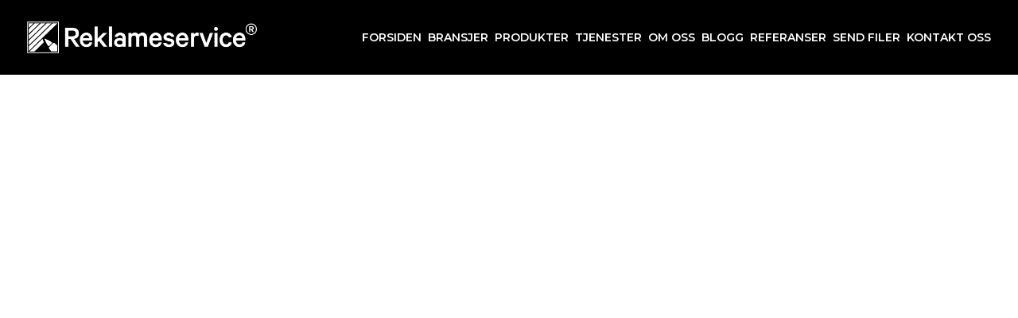

--- FILE ---
content_type: application/javascript; charset=utf-8
request_url: https://reklameservice.no/wp-content/themes/uncode-child/js/custom-new.js?ver=3.2.1
body_size: -192
content:
(function ($) {
  	$(document).ready(function () {
  		const homeHeaderBg = document.querySelector('#home-mob-bg .background-inner');
		// setTimeout(function() {
	 //    	homeHeaderBg.style.backgroundImage = "url('https://reklameservice.no/wp-content/uploads/2018/12/romsdalmusset_komp.jpg')";
	 //    	homeHeaderBg.style.backgroundRepeat = "no-repeat";
	 //    	homeHeaderBg.style.backgroundPosition = "center center";
	 //    	homeHeaderBg.style.backgroundSize = "cover";
	 //    	console.log("bg timeout");
	 //    }, 15000);



  	});
})(jQuery);

--- FILE ---
content_type: application/javascript; charset=utf-8
request_url: https://reklameservice.no/wp-content/plugins/googlemapsproject4/js/google-maps-js.js?ver=872
body_size: 1001
content:
(function ($)
{
    $(document).ready(function ()
    {
        var markers = new Array();
        var infowindows = new Array();

        function setPinsOnMap(selected_pins)
        {
            $(infowindows).each(function (k, v)
            {
                v.close();
            });
            console.log(markers);
            $(markers).each(function (k, v)
            {
                v.setMap(null);
            });
            markers = new Array();
            infowindows = new Array();

            if (selected_pins.length === 0)
            {
                return true;
            }

            var bounds = new google.maps.LatLngBounds();
            $(selected_pins).each(function (k, v)
            {
                var lat = parseFloat(v.google_maps_position.lat);
                var lng = parseFloat(v.google_maps_position.lng);

                var marker = new google.maps.Marker({
                    position: {lat: lat, lng: lng},
                    icon: v.pin_url
                });
                marker.setMap(map);
                bounds.extend(marker.getPosition());

                var infowindow = new google.maps.InfoWindow({
                    content: v.content
                });
                infowindows.push(infowindow);

                marker.addListener('click', function () {
                    $(infowindows).each(function (a, b)
                    {
                        b.close();
                    });
                    infowindow.open(map, marker);
                });

                markers.push(marker);

            });
            map.fitBounds(bounds);
        }

        if ($('#the-google-maps').length > 0)
        {
            var map = new google.maps.Map(document.getElementById('the-google-maps'), {
                center: {lat: -34.397, lng: 150.644},
                zoom: 8,
		styles: [
  {
    "elementType": "geometry",
    "stylers": [
      {
        "color": "#f5f5f5"
      }
    ]
  },
  {
    "elementType": "labels.icon",
    "stylers": [
      {
        "visibility": "off"
      }
    ]
  },
  {
    "elementType": "labels.text.fill",
    "stylers": [
      {
        "color": "#616161"
      }
    ]
  },
  {
    "elementType": "labels.text.stroke",
    "stylers": [
      {
        "color": "#f5f5f5"
      }
    ]
  },
  {
    "featureType": "administrative",
    "elementType": "geometry",
    "stylers": [
      {
        "visibility": "off"
      }
    ]
  },
  {
    "featureType": "administrative.land_parcel",
    "elementType": "labels.text.fill",
    "stylers": [
      {
        "color": "#bdbdbd"
      }
    ]
  },
  {
    "featureType": "poi",
    "stylers": [
      {
        "visibility": "off"
      }
    ]
  },
  {
    "featureType": "poi",
    "elementType": "geometry",
    "stylers": [
      {
        "color": "#eeeeee"
      }
    ]
  },
  {
    "featureType": "poi",
    "elementType": "labels.text.fill",
    "stylers": [
      {
        "color": "#757575"
      }
    ]
  },
  {
    "featureType": "poi.park",
    "elementType": "geometry",
    "stylers": [
      {
        "color": "#e5e5e5"
      }
    ]
  },
  {
    "featureType": "poi.park",
    "elementType": "labels.text.fill",
    "stylers": [
      {
        "color": "#9e9e9e"
      }
    ]
  },
  {
    "featureType": "road",
    "elementType": "geometry",
    "stylers": [
      {
        "color": "#ffffff"
      }
    ]
  },
  {
    "featureType": "road",
    "elementType": "labels.icon",
    "stylers": [
      {
        "visibility": "off"
      }
    ]
  },
  {
    "featureType": "road.arterial",
    "stylers": [
      {
        "visibility": "off"
      }
    ]
  },
  {
    "featureType": "road.arterial",
    "elementType": "labels.text.fill",
    "stylers": [
      {
        "color": "#757575"
      }
    ]
  },
  {
    "featureType": "road.highway",
    "elementType": "geometry",
    "stylers": [
      {
        "color": "#dadada"
      }
    ]
  },
  {
    "featureType": "road.highway",
    "elementType": "labels",
    "stylers": [
      {
        "visibility": "off"
      }
    ]
  },
  {
    "featureType": "road.highway",
    "elementType": "labels.text.fill",
    "stylers": [
      {
        "color": "#616161"
      }
    ]
  },
  {
    "featureType": "road.local",
    "stylers": [
      {
        "visibility": "off"
      }
    ]
  },
  {
    "featureType": "road.local",
    "elementType": "labels.text.fill",
    "stylers": [
      {
        "color": "#9e9e9e"
      }
    ]
  },
  {
    "featureType": "transit",
    "stylers": [
      {
        "visibility": "off"
      }
    ]
  },
  {
    "featureType": "transit.line",
    "elementType": "geometry",
    "stylers": [
      {
        "color": "#e5e5e5"
      }
    ]
  },
  {
    "featureType": "transit.line",
    "elementType": "geometry.fill",
    "stylers": [
      {
        "color": "#00376f"
      },
      {
        "visibility": "on"
      }
    ]
  },
  {
    "featureType": "transit.line",
    "elementType": "labels.text",
    "stylers": [
      {
        "color": "#000000"
      },
      {
        "saturation": -30
      },
      {
        "visibility": "on"
      }
    ]
  },
  {
    "featureType": "transit.line",
    "elementType": "labels.text.fill",
    "stylers": [
      {
        "color": "#00376f"
      },
      {
        "visibility": "on"
      }
    ]
  },
  {
    "featureType": "transit.line",
    "elementType": "labels.text.stroke",
    "stylers": [
      {
        "color": "#80ffff"
      },
      {
        "visibility": "on"
      },
      {
        "weight": 2
      }
    ]
  },
  {
    "featureType": "transit.station",
    "elementType": "geometry",
    "stylers": [
      {
        "color": "#eeeeee"
      }
    ]
  },
  {
    "featureType": "transit.station.airport",
    "elementType": "geometry.fill",
    "stylers": [
      {
        "color": "#00376f"
      },
      {
        "visibility": "on"
      },
      {
        "weight": 1.5
      }
    ]
  },
  {
    "featureType": "water",
    "elementType": "geometry",
    "stylers": [
      {
        "color": "#c9c9c9"
      }
    ]
  },
  {
    "featureType": "water",
    "elementType": "labels.text.fill",
    "stylers": [
      {
        "color": "#9e9e9e"
      }
    ]
  }
]
});

            function executeFilters()
            {
                var selected = $('#filters a.active').attr('data-filter');
                var region = $('.region-select').val();
                /*table*/
                $('.table-data-row').css('display', 'none');
                
                if (selected === 'all')
                {
                    $('.table-data-row').css('display', 'table-row');
                } else
                {
                    $('.table-data-row[data-type="' + selected + '"]').css('display', 'table-row');
                }
                
                if(region!=='')
                {
                    $('.table-data-row[data-region!="' + region + '"]').css('display', 'none');
                }
                
                
                
                var selected_pins = new Array();
                $(pins).each(function (k, v)
                {
                    console.log(region);
                    console.log(v.region);
                    if(region!=='' && v.region!==region)
                    {
                        return true;
                    }
                    
                    if (selected === 'all')
                    {
                        selected_pins.push(v);
                    } else if (v.type === selected)
                    {
                        selected_pins.push(v);
                    }
                });
                setPinsOnMap(selected_pins);
            }

            $('.region-select').change(function (e)
            {
                executeFilters();
            });

            $('#filters a').click(function (e)
            {
                e.preventDefault();
                $('#filters a').removeClass('active');
                $(this).addClass('active');
                executeFilters();

            });

            $('.set-position').click(function (e)
            {
                e.preventDefault();
                var lat = parseFloat($(this).attr('data-lat'));
                var lng = parseFloat($(this).attr('data-lng'));
                map.setCenter({lat: lat, lng: lng});
                map.setZoom(15);
                $('body,html').animate({
                    scrollTop: $('#the-google-maps').offset().top
                }, 1000);
            });

            if (typeof pins !== 'undefined')
            {


                setPinsOnMap(pins);

            }
        }
    });
})(jQuery);
